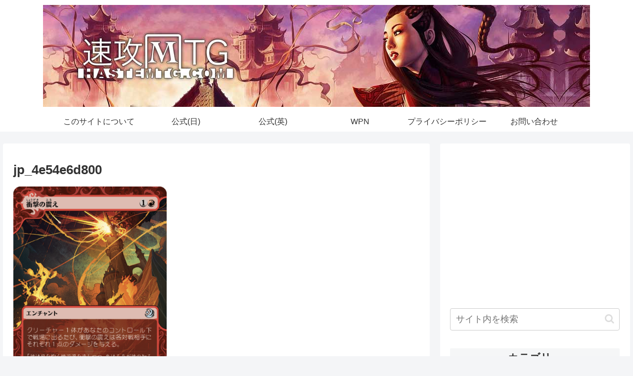

--- FILE ---
content_type: text/html; charset=utf-8
request_url: https://www.google.com/recaptcha/api2/aframe
body_size: 268
content:
<!DOCTYPE HTML><html><head><meta http-equiv="content-type" content="text/html; charset=UTF-8"></head><body><script nonce="MsDteCY5XHjx-DyVh_CQxw">/** Anti-fraud and anti-abuse applications only. See google.com/recaptcha */ try{var clients={'sodar':'https://pagead2.googlesyndication.com/pagead/sodar?'};window.addEventListener("message",function(a){try{if(a.source===window.parent){var b=JSON.parse(a.data);var c=clients[b['id']];if(c){var d=document.createElement('img');d.src=c+b['params']+'&rc='+(localStorage.getItem("rc::a")?sessionStorage.getItem("rc::b"):"");window.document.body.appendChild(d);sessionStorage.setItem("rc::e",parseInt(sessionStorage.getItem("rc::e")||0)+1);localStorage.setItem("rc::h",'1769125106904');}}}catch(b){}});window.parent.postMessage("_grecaptcha_ready", "*");}catch(b){}</script></body></html>